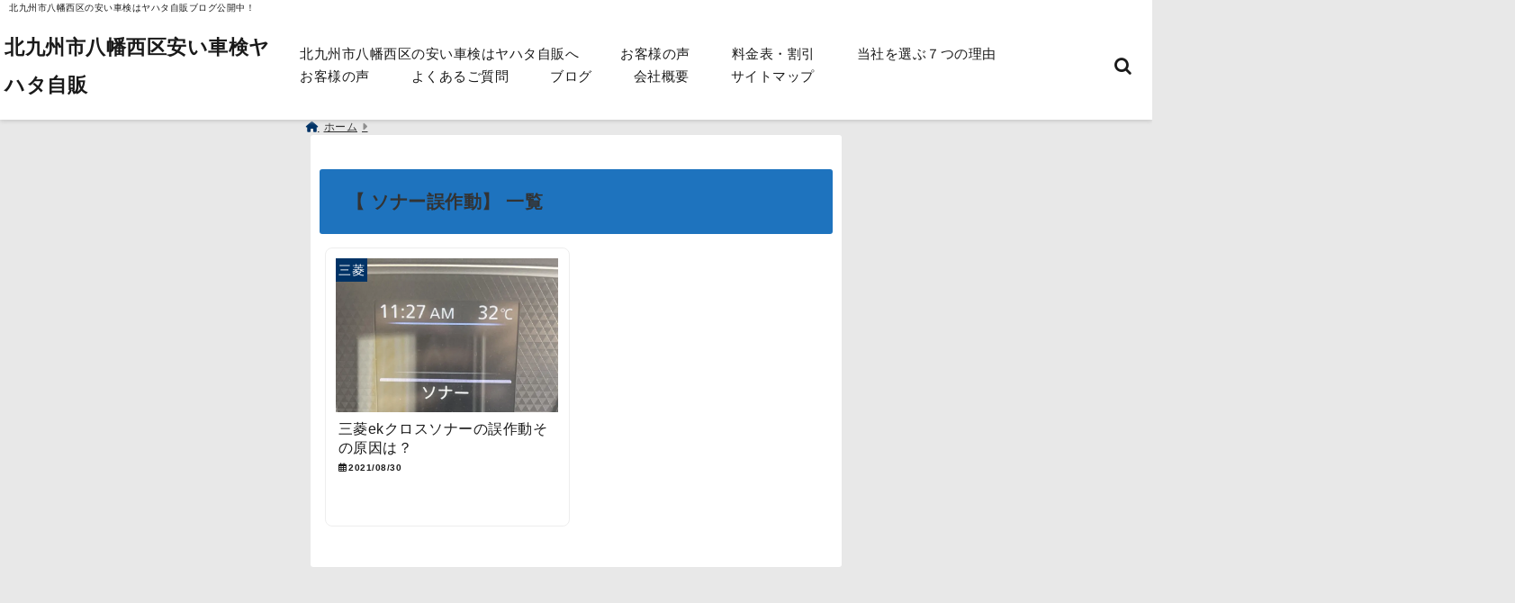

--- FILE ---
content_type: text/html; charset=UTF-8
request_url: https://car-maintenance-labo.com/tag/sonar-malfunction
body_size: 17654
content:
<!DOCTYPE html> <!--[if lt IE 7]><html class="ie6" lang="ja"> <![endif]--> <!--[if IE 7]><html class="i7" lang="ja"> <![endif]--> <!--[if IE 8]><html class="ie" lang="ja"> <![endif]--> <!--[if gt IE 8]><!--><html lang="ja"> <!--<![endif]--><head><meta charset="UTF-8"/><meta name="viewport" content="width=device-width,initial-scale=1.0"><meta name="format-detection" content="telephone=no"/><meta name="robots" content="noindex,follow"><title>ソナー誤作動 | 北九州市八幡西区の安くて安心の車検はヤハタ自販へ</title><meta name="description" content=""/><link rel="canonical" href="https://car-maintenance-labo.com/tag/sonar-malfunction"><meta property="og:type" content="website"><meta property="og:title" content="三菱ekクロスソナーの誤作動その原因は？"/><meta property="og:description" content=""/><meta property="og:url" content="https://car-maintenance-labo.com/14055.html"/><meta name="twitter:card" content="summary_large_image"/><meta property="og:site_name" content="北九州市八幡西区安い車検ヤハタ自販"/><meta property="og:locale" content="ja_JP"/><meta property="fb:admins" content="280000225843319"/><meta property="fb:app_id" content="1760580897575502"/><meta name="robots" content="max-image-preview:large"/><link rel="stylesheet" href="https://car-maintenance-labo.com/wp-content/themes/deer/css/all.min.css" media="print" data-pagespeed-onload="this.media='all'" onload="var elem=this;if (this==window) elem=document.body;elem.setAttribute('data-pagespeed-loaded', 1)"><link rel="preload prefetch" as="font" href="https://car-maintenance-labo.com/wp-content/themes/deer/fonts/fa-brands-400.woff2" crossorigin><link rel="preload prefetch" as="font" href="https://car-maintenance-labo.com/wp-content/themes/deer/fonts/fa-regular-400.woff2" crossorigin><link rel="preload prefetch" as="font" href="https://car-maintenance-labo.com/wp-content/themes/deer/fonts/fa-solid-900.woff2" crossorigin><link rel="preload prefetch" as="font" href="https://car-maintenance-labo.com/wp-content/themes/deer/webfonts/fa-brands-400.woff2" crossorigin><link rel="preload prefetch" as="font" href="https://car-maintenance-labo.com/wp-content/themes/deer/webfonts/fa-regular-400.woff2" crossorigin><link rel="preload prefetch" as="font" href="https://car-maintenance-labo.com/wp-content/themes/deer/webfonts/fa-solid-900.woff2" crossorigin> <style>body{letter-spacing:.5px;font-family:'Helvetica Neue',Helvetica,'Hiragino Sans','ヒラギノ角ゴ ProN W3','Hiragino Kaku Gothic ProN',"メイリオ",'Meiryo',sans-serif;min-width:320px;word-wrap:break-word;#f2f2f2;overflow:hidden}.gf{font-family:'Helvetica Neue',Helvetica,'Hiragino Sans','ヒラギノ角ゴ ProN W3','Hiragino Kaku Gothic ProN',"メイリオ",'Meiryo',sans-serif;font-weight:700}</style><style>*{margin:0;padding:0}.pcnone{display:block;content-visibility:visible}.smanone{display:none;content-visibility:hidden}.mobile{display:block;content-visibility:visible}.pc{display:none;content-visibility:hidden}main,article,aside,header,canvas,details,figcaption,figure,footer,nav,section,summary{display:block}#wpadminbar{position:fixed!important;transition:.5s ease}.disappear{display:none;content-visibility:hidden;transition:.5s ease}#totalcover{position:relative}.header-change{display:flex;justify-content:space-between;position:fixed;top:-150px;transition:.5s;width:100%;z-index:1}.header-change.show{top:0;left:0}header .sitename img,.change-sitename img{max-height:35px;width:auto;margin:5px}.sitename img a,.change-sitename img a{max-width:210px;margin:0 auto}.header-search-btn.none #search-button{position:relative;top:0;right:0}#header-gazou-pc{display:none}a{position:relative;display:inline;text-decoration:underline;transition:.3s}img,video,object{max-width:100%;height:auto;border:none;vertical-align:bottom;-webkit-transition:.8s;-moz-transition:.8s;-o-transition:.8s;-ms-transition:.8s;transition:.8s}.clearfix:after{content:".";display:block;clear:both;height:0;visibility:hidden}.clearfix{display:block}.clear{clear:both}p{font-size:16px;font-weight:300;line-height:1.9em;margin-bottom:20px}header .sitename,.change-sitename{font-size:22px;font-weight:800;line-height:22px;padding:0;height:auto;margin-bottom:0}header .sitename a,.change-sitename a{font-size:22px;width:90%;text-decoration:none;font-weight:700;line-height:40px}header h1{font-size:12px;font-weight:400}header a{text-decoration:none}header .descr{max-width:1400px;height:12px;text-align:left;font-size:10px;padding:0 10px 3px;font-weight:500;margin:0 auto;line-height:12px}ul.breadcrumb{display:flex;align-items:center}ul.breadcrumb li{list-style:none;font-size:12px}ul.breadcrumb li a{display:block;float:left;padding:0;margin:5px 0}ul.breadcrumb li:first-child a:before{content:"\f015";font-family:"Font Awesome\ 5 Free";font-weight:700;margin-right:5px}ul.breadcrumb li a:after{content:"\f0da";font-family:"Font Awesome\ 5 Free";font-weight:700;margin:0 10px 0 5px;margin-right:5px;color:#8e8e8e}.header-action-btn a{display:block;min-width:100px;padding:10px;font-size:.8rem;border-radius:3px;text-decoration:none}.header-action-btn{position:relative;z-index:2;text-align:center;margin:0 10px}#change-logo{text-align:left}ul.breadcrumb li:last-child{display:none}h2{font-weight:700;font-size:20px;padding:1em 1.5em;margin:10px 0;border-radius:3px;line-height:1.6em}.itiran-dl.clearfix{content-visibility:auto;contain-intrinsic-size:auto}#topnews h3{border-width:0}#topnews .itiran-dl.clearfix,#newposts .itiran-dl.clearfix{position:relative;padding:8px 5px;margin:0 0 15px;transition:.3s ease;border-radius:3px;border:.0625rem solid #eee}#topnews .itiran-dl.clearfix a.ripple.click-all,#newposts .itiran-dl.clearfix a.ripple.click-all{content-visibility:auto;contain:strict;position:absolute;top:0;left:0;width:100%;height:100%;z-index:1;transition:.2s ease}#newposts .itiran-dl.clearfix:last-child{display:none}#topnews .itiran-dt,#newposts .itiran-dt{width:128px;height:72px;overflow:hidden;float:left;position:relative;display:flex;justify-content:center;align-items:center}#topnews .itiran-dt a,#newposts .itiran-dt a{width:100%}#topnews .itiran-dt img,#newposts .itiran-dt img{width:100%}.category_info p{position:absolute;top:0;z-index:1;padding:3px;font-size:10px;line-height:14px}#topnews .itiran-dd,#newposts .itiran-dd{width:calc(100% - 133px);padding:0 0 2px 5px;float:left}#topnews .clearfix .itiran-dd h3,#newposts .clearfix .itiran-dd h3{font-size:14px;font-weight:700;padding:0;margin-bottom:2px}#topnews .clearfix .itiran-dd h3 a,#newposts .clearfix .itiran-dd h3 a{font-weight:500;text-decoration:none;line-height:1.3em;font-size:.9em}#topnews .clearfix .itiran-dd .blog_info p,#newposts .clearfix .itiran-dd .blog_info p{float:left;font-size:10px;font-weight:700;line-height:13px;margin:0;padding:0 2px;width:100%;position:relative;left:0}#topnews .clearfix .itiran-dd .blog_info p:before,#newposts .clearfix .itiran-dd .blog_info p:before{position:relative;font-family:'Font Awesome 5 Free';font-weight:400;content:"\f073";left:-2px}h4.widgettitle{text-align:center;padding:10px 0;margin:20px 5px;border-radius:3px}.article-date-design.date-deer-design{display:block;margin:0}.article-date-design.date-deer-design .article-date{width:80px;height:80px;position:absolute;display:flex;justify-content:center;flex-wrap:wrap;align-items:center;align-content:center}.article-date-design.date-deer-design .published-year{text-align:center;font-size:12px}.article-date-design.date-deer-design .published-day{font-size:20px;font-weight:700;padding:0 0 2px}.article-date-design.date-deer-design .published-date span{font-size:10px}.article-date-design.date-deer-design .modified-date{text-align:center;font-size:12px;padding:0;position:absolute;z-index:1;width:80px;height:80px;display:flex;justify-content:center;align-items:center}.modified-md{font-size:20px;margin:0 0 5px}.article-date-design.date-deer-design .modified-date span{font-size:10px}#side aside ul li{list-style:none}#side aside ul{margin:0;padding:5px}#side aside h4{font-size:18px;font-weight:400;padding:10px 5px;margin:15px 0 5px;line-height:33px;border-radius:.15em;clear:both}#side aside ul li a{position:relative;display:inline;width:100%;line-height:2em;margin:0}#side aside #mybox ul{color:#1a1a1a;margin-bottom:20px;padding:0 5px 10px;border-radius:3px;list-style:none}#side p{font-size:.8em;line-height:24px}#main-navigation ul{position:relative;left:50%;float:left}#main-navigation ul li{list-style:none;padding:0;font-size:13px;display:block;position:relative;left:-50%;float:left}#main-navigation ul li a{padding:3px 20px;border-radius:1px;position:relative;margin:0 3px;font-weight:500;font-size:15px}#main-navigation li a{text-align:center;text-decoration:none;padding:5px 10px;display:block;-webkit-transition:all .3s ease;-moz-transition:all .3s ease;-o-transition:all .3s ease;transition:all .3s ease}#main-navigation li ul{display:none;border-top:1px #ccc;border-bottom:1px #ccc;border-radius:2px;padding:0;position:absolute;top:100%;left:0;margin:0 0 0 -1px;z-index:999}#main-navigation ul li.main-parent-menu a:after{position:absolute;right:3px;top:5px;content:"\f107";font-family:'Font Awesome 5 Free';font-size:14px;font-weight:700;line-height:24px;transition:.3s ease}#main-navigation li a span{font-size:12px;font-weight:400;display:block}#main-navigation ul li ul li{left:0}#side aside #search{padding-bottom:0;position:relative;clear:both;margin:10px 0}#search{margin:75px 10px}button.searchsubmit{width:45px;height:45px;padding:0;font-family:"Font Awesome 5 Free";font-size:28px;border:none;background:transparent;position:absolute;z-index:1;top:12px;right:5px;color:#5a5a5a}#side aside button.searchsubmit{top:14px}#side aside .side-profile a{font-weight:700}.side-profile .side-profcoverimg img{width:100%}.side-profcoverimg{height:120px;overflow:hidden;position:relative;display:flex;align-items:center}.no-cover-side-profimg{display:flex;margin:-10px -10px 0;padding:10px;justify-content:center;align-items:center}.no-cover-side-profimg img{border-radius:50%;width:100px;margin:0;border:5px solid #fff}#header-upper-area,#change-header-upper-area{max-width:100%;padding:0 0 5px;margin:0 auto;box-shadow:0 .125rem .25rem #ccc;position:relative;width:100%}#header-upper-area{z-index:2}#header-upper-area.goup{position:relative;top:-300px;transition:.3s ease}.transmission #header-upper-area{position:absolute;background:rgba(0,0,0,0);box-shadow:0 0 0}.transmission .header-info{display:none}#header-sp-wrap .pcnone .transmission .header-info{bottom:0;top:unset}.transmission.isnot-front-page.smanone .header-info{display:block}.pcnone .transmission .header-info{display:none}.transparent-up-info{display:none;text-align:center}.transparent-up-info.transmission{display:block}.transparent-up-info a{display:block;padding:5px;text-decoration:none}.left-menu-box{position:relative;float:left;width:45px;height:45px;margin:0 5px}#logo-area,#change-logo-area{width:100%;max-width:1400px;padding:0;margin:5px auto;text-align:left;position:relative;display:flex;align-items:center;justify-content:space-between}#logo,#change-logo{width:calc(100% - 110px);margin:0 auto;float:left}#logo{text-align:center}#change-logo{text-align:left}#logo.logoleft,#change-logo.logoleft{float:left}p.sitename,p .change-sitename{padding:3px 0;margin:0;height:100%;min-height:40px}.header-search-btn{width:45px;height:45px;margin:0 5px;float:right}#header-gazou-area{max-width:2500px;padding:0;margin:0 auto;position:relative;overflow:hidden}#navi-area{text-align:center;max-width:1200px;padding:0;margin:0 0 0 auto;position:relative;z-index:2}#top-upper{max-width:1200px;padding:0 auto;margin:0 auto 15px}#top-under{max-width:820px;margin:0 auto;float:none;clear:both}header{text-align:center;padding-top:3px}#gazou{height:auto;max-width:100%!important}html{overflow:auto}body{overflow:hidden}#spnaviwrap{position:relative}.spnavi{overflow:hidden;width:100%}nav#sp-navi::-webkit-scrollbar{display:none}nav#sp-navi{overflow-x:auto;-webkit-overflow-scrolling:touch;width:100%}nav#sp-navi ul{display:flex;max-width:100%;margin:0;padding:0;justify-content:flex-start;align-items:center}#spnaviwrap .spnavi ul li{list-style:none;text-align:center}#spnaviwrap .spnavi ul li a{margin:2px auto;padding:5px;font-size:10px;min-width:100px;display:inline-block}nav#sp-navi ul li a i,nav#sp-navi ul li a svg{display:block;font-size:24px;margin:2px auto}#sp-navi ul li a img{display:block;margin:0 auto;width:28px}#side input.s{position:relative;width:95.5%;height:50px;padding:10px 2%;border:none;background:#eee;border-radius:3px}#side aside a{font-weight:400;color:#333;text-decoration:none}#header-sp-wrap{overflow:hidden;height:100%;position:relative}#header-sp{position:relative;margin:-5px -0}#header-sp-innner-center{position:absolute;top:50%;left:50%;-webkit-transform:translate(-50%,-50%);-moz-transform:translate(-50%,-50%);-ms-transform:translate(-50%,-50%);-o-transform:translate(-50%,-50%);transform:translate(-50%,-50%);width:90%;height:auto;z-index:1}.header-info{font-size:.85em;text-align:center;padding:0;position:absolute;bottom:-35px;left:50%;transform:translateX(-50%);width:80%;max-width:1200px}#header-sp-wrap .header-info{font-size:.85em;text-align:center;padding:0;position:absolute;top:0;left:50%;transform:translateX(-50%);width:90%;z-index:1}.header-info a{display:block;padding:7px 10px;border-radius:30px;margin:10px auto;text-decoration:none;box-shadow:0 1px 13px #ccc}.header-info.not-front.pcnone{bottom:0;width:90%}.page-template-sp-landingpage #wrapper{margin:0 auto}body.page-template-sp-landingpage #contentInner{margin:0 auto;padding:0 5px}body.page-template-sp-landingpage main{padding:0 20px}#wrapper{max-width:600px;padding:0;margin:0 auto}#content{min-height:100vh;margin:0 5px;width:auto}#contentInner{padding:10px 5px;border-radius:3px}main{margin:0 0 10px;padding:0 5px 40px}.pagination{clear:both;position:relative;font-size:18px;line-height:18px;margin:20px;display:flex;padding:0;justify-content:center;align-items:center}.pagination span,.pagination a{display:block;float:left;border-radius:3px;margin:0;padding:5px;text-decoration:none;width:30px;height:30px;line-height:30px;text-align:center}.pagination .current{padding:5px;color:#fff}.modified-date,.modified-date.date-normal{display:none}.article-date,.article-date.date-normal{display:none}.article-date-design,.article-date-design.date-normal{margin:0 0 0 10px}.article-date-design,.article-date-design.date-normal,.page-article-date-design{font-size:12px;display:flex;flex-wrap:wrap;align-items:center;flex-direction:row;justify-content:flex-start}.modified-date-normal,.modified-date-normal.date-normal,.article-date-normal,.article-date-normal.date-normal,.page-article-date-design .modified-date-normal,.page-article-date-design .article-date-normal{margin:5px 10px 10px 0}.page-article-date-design{margin:0}.writer-name{margin:0 0 5px}.writer-name i{margin:0 0 0 10px}.modified-date-normal.date-deer-design{display:none}.published-date-normal.date-deer-design{display:none}.writer-normal.date-deer-design{display:none}.page-both-date-design{font-size:12px;display:flex;flex-wrap:wrap;align-items:center;flex-direction:row;justify-content:flex-start;margin:0 0 -15px}.page-both-date-design .modified-date-normal,.page-both-date-design .article-date-normal{margin:0 10px 0 0}.lpwide2{margin:0 -100px;padding:20px 100px;clear:both}.lpwide2-inner{max-width:420px;width:100%;padding:0}.textwidget{margin:0;padding:5px}.ripple{position:relative;overflow:hidden}h2.toppage{background:none;text-align:left;margin:0;display:block;padding:20px 10px;letter-spacing:1px;font-size:1.5rem;font-weight:400}#start-menu,#change-start-menu{display:none}.left-menu{width:40px;height:40px;line-height:40px;border-radius:3px;text-align:center;font-size:23px;position:absolute;z-index:1;padding:3px;top:-5px;left:-1px;animation:fadeIn .5s ease 0 1 normal}.menu-title{position:absolute;font-size:10px;top:25px;left:7px;animation:fadeIn .3s ease 0 1 normal}.left-menu-close{display:none}#start-search{display:none}#search-button{padding:0;top:0;right:5px;width:45px;height:45px;line-height:45px;border-radius:50%;text-align:center;font-size:20px;color:#fff;-webkit-transition:all .3s ease;-moz-transition:all .3s ease;-o-transition:all .3s ease;overflow:hidden;z-index:997}#search-button-close{display:none}#search-wrap{display:none}.simple-sns-share-btn{display:none}.simple-sns-share-btn.clean-type{display:none}.only-one-share-btn.simple-type{display:none}.simple-sns-share-btn.simple-type .sns{display:flex;justify-content:space-evenly}.simple-sns-share-btn.simple-type .sns a{width:30px;height:30px;font-size:24px;line-height:30px}.simple-sns-share-btn.simple-type{display:block;border-bottom:solid .0625rem #e0e0e0;margin:0 10px 20px}#start-article-share{display:none}#article-share-btn{padding:0;bottom:-10px;right:10px;width:45px;height:45px;line-height:45px;border-radius:50%;text-align:center;font-size:20px;-webkit-transition:all .3s ease;-moz-transition:all .3s ease;-o-transition:all .3s ease;overflow:hidden;z-index:0;position:absolute;background:#fff;box-shadow:0 1px 5px #ccc;transition:..2s ease-in-out}#article-share-btn:hover{box-shadow:0 5px 15px #888;transition:.2s ease-in-out}#article-share-btn-close{display:none}#article-share-wrap{display:none}#start-article-share:checked ~ #article-share-wrap{display:block}#article-share-wrap{margin:0;position:fixed;z-index:10000;top:50%;left:50%;transform:translate(-50%,-50%);width:90%;max-width:500px;height:auto;background:#fff;border-radius:3px}#start-article-share:checked ~ label #article-share-close{position:fixed;display:block;right:0;top:0;width:100vw;height:100vh;background:rgb(0 0 0 / 60%);color:#fff;font-weight:700;z-index:10000;line-height:55px;font-size:50px;text-align:center;animation:fadeIn .3s ease 0 1 normal}#article-share-wrap .sns{margin:10px;display:flex;justify-content:space-evenly}#article-share-wrap .share-btns .sns a{position:relative;display:block;font-size:30px;width:50px;height:50px;line-height:50px;text-align:center;margin:0}li.cat-item{list-style:none}#top-under{max-width:800px}#start-menu:checked ~ label .menu-title,#change-start-menu:checked ~ label .menu-title{display:none}.left-menu-wrap ul li a:hover{background:#efefef}.left-menu-wrap ul li a{color:#2d2d2d;font-size:.9em;font-weight:400;width:90%;padding:10px 0;margin:5px 0;display:inline-block;text-decoration:none}.left-menu-wrap ul{list-style:none}.left-menu-wrap{position:fixed;z-index:999;top:0;left:-400px;overflow:hidden;overflow-y:auto;width:285px;height:100vh;color:#1a1a1a;text-align:left;background:#fff;margin:0 auto;padding:0;box-shadow:0 1px 14px #000}.left-menu-yohaku{padding:50px}.left-menu-header{display:block;position:relative;top:0;height:auto;width:100%;left:0}.left-menu-header p.sitename{display:block;position:relative;top:0;padding:10px;margin:0}.left-menu-header p.sitename a{width:90%;position:relative;top:80px;padding:5px;font-size:20px}.left-menu-header p.sitename img{position:relative;max-width:100%;width:auto;height:35px;margin:0;padding:0}.left-menu-style{padding:10px}.left-menu-wrap h4{color:#fff;padding:5px 10px;margin:10px 0;border-radius:3px}#wp-a11y-speak-polite{display:none}.footer-fix-menu{position:fixed;left:0;bottom:0;height:65px;z-index:9999;border-top:1px solid #ccc}.footer-fix-menu a{margin:5px 0 0;text-decoration:none}.footer-table-ul.pcnone{display:table;padding:0;table-layout:fixed;text-align:center;width:100%}.footer-table-ul.pcnone li{display:table-cell;vertical-align:top;height:65px;padding:7px}.footer-icon{font-size:1.5em}.footer-memu-text{font-size:10px;margin:2px 0 0}.social-share-button{max-width:320px;margin:0 auto;padding:10px;text-align:center}.social-share-button ul{padding:0;margin:10px 0}#side aside #mybox .social-share-button ul{padding:0;margin:0}#side aside .social-share-button ul li a{display:block;padding:0;margin:0 auto;width:40px;height:40px;line-height:40px;font-size:1.4em;border-radius:50%;color:#333}#side aside .social-share-button ul li{line-height:1.5em;padding:5px}.social-share-button ul{display:table;table-layout:fixed;text-align:center;width:100%}.social-share-button ul li{display:table-cell;vertical-align:center}.social-share-button ul li a:before{display:none}.side-name{font-size:1.2em;font-weight:700;text-align:center;margin:3px 0}.side-job{text-align:center;font-size:.85em;font-weight:700;margin:10px auto;line-height:20px}.side-profimg{text-align:center;margin:-50px 0 0;position:relative;width:100px;left:calc(50% - 5px);transform:translateX(-50%)}.side-profimg img{border-radius:50%;margin:0;border:solid 5px #fff}.side-profile p{margin:10px 0;padding:0 5px}.side-profile .social-share-button{padding:0}.side-profile{margin:20px0;border-radius:3px;padding:10px;border:.0625rem solid #eee;overflow:hidden}.social-prof-link a{padding:10px}video#wp-custom-header-video{margin:0 0 -5px}.yokonarabi-wrap{display:flex;overflow:auto;justify-content:space-between;align-items:flex-start;text-align:center;max-width:1200px;margin:0 auto}.yokonarabi-inner{margin:10px;min-width:80px;max-width:80px;text-align:center;font-size:.85rem}.yokonarabi-inner a{text-decoration:none;margin:10px;display:inherit}.yokonarabi-wrap::-webkit-scrollbar{height:2px}.yokonarabi-wrap::-webkit-scrollbar-track{background:#ddd}.yokonarabi-wrap::-webkit-scrollbar-thumb{background:#6f6f6f}li.wp-block-latest-comments__comment footer{margin:0}#newposts{margin:0 10px}#newposts h2.widgettitle{margin:10px 0}@media only screen and (min-width:440px){header .sitename img,.change-sitename img{max-width:300px}.yokonarabi-inner{font-size:1rem}ul.breadcrumb li a{margin:0}header .sitename a{width:100%;font-size:26px;line-height:32px}#topnews .itiran-dl.clearfix,#newposts .itiran-dl.clearfix{overflow:hidden;padding:2%;margin-bottom:0;width:43.4%;float:left;margin:5px 1% 35px;height:285px;border:solid .0625rem #eee;border-radius:.5rem}#topnews .itiran-dt,#newposts .itiran-dt{width:100%;height:65%;align-items:flex-start}#topnews .itiran-dd,#newposts .itiran-dd{width:98%;padding:1%}#topnews .clearfix .itiran-dd h3,#newposts .clearfix .itiran-dd h3{font-size:18px;line-height:18px;font-weight:400;padding:0;margin:5px 0}#newposts .clearfix .itiran-dd h3{overflow:hidden;height:45px}.category_info p{position:absolute;top:0;z-index:1;padding:3px;font-size:14px;line-height:20px}}@media only screen and (min-width:780px){.smanone{display:block;content-visibility:visible}.pcnone{display:none;content-visibility:hidden}.pc{display:block;content-visibility:visible}.mobile{display:none;content-visibility:hidden}h1.descr.logo-center{text-align:center}#logo-area.logo-center{display:block}#logo.logo-center{margin:0 auto;text-align:center;max-width:500px;width:100%}#logo.logo-center .sitename img{max-width:500px;max-height:60px}.center-position,.center-position.logo-center{display:flex;align-items:center}#navi-area.logo-center{margin:10px auto}.yokonarabi-inner{min-width:120px;max-width:120px}#logo,#change-logo{text-align:left;margin:5px;max-width:300px;float:left}.left-menu-box{display:none}.page-article-date-design .modified-date-normal,.page-article-date-design .article-date-normal{margin:0 10px 10px 0}#newposts .itiran-dl.clearfix{width:27%;margin:10px 1%;padding:2%;transition:.2s ease}#newposts .itiran-dl.clearfix:hover{transition:.2s ease;box-shadow:0 5px 10px #ccc}.footer-table-ul.pcnone{display:none}#header-gazou-pc{display:block}header .sitename a,.change-sitename a{width:100%;font-size:22px;line-height:40px}#logo,#change-logo{float:none}header .sitename{font-size:26px;line-height:40px;height:auto}.header-gazou-inner{position:absolute;top:50%;left:50%;-webkit-transform:translate(-50%,-50%);-moz-transform:translate(-50%,-50%);-ms-transform:translate(-50%,-50%);-o-transform:translate(-50%,-50%);transform:translate(-50%,-50%);z-index:0;width:80%;height:auto}#topnews .itiran-dt,#newposts .itiran-dt{height:60%;position:relative:}body.page-template.page-template-page-one-column.page .post,body.page-template-page-one-column-sns.page .post{max-width:1200px}}</style><link rel="alternate" type="application/rss+xml" title="北九州市八幡西区安い車検ヤハタ自販 RSS Feed" href="https://car-maintenance-labo.com/feed"/><link rel="pingback" href="https://car-maintenance-labo.com/xmlrpc.php"/><link rel="pingback" href="https://car-maintenance-labo.com/xmlrpc.php"/><link rel="preconnect" href="cdnjs.cloudflare.com"><link rel="preconnect" href="ajax.googleapis.com"><link rel="preconnect" href="unpkg.com"><link rel="preconnect dns-prefetch" href="www.googletagmanager.com"><link rel="preconnect dns-prefetch" href="www.google-analytics.com"><link rel="preconnect dns-prefetch" href="www.gstatic.com"><link rel="preconnect dns-prefetch" href="script.hotjar.com"><link rel="preconnect dns-prefetch" href="connect.facebook.net"><link rel="preconnect dns-prefetch" href="hcaptcha.com"><meta name='robots' content='max-image-preview:large'/><link rel='dns-prefetch' href='//www.googletagmanager.com'/><link rel='dns-prefetch' href='//pagead2.googlesyndication.com'/><style id='wp-img-auto-sizes-contain-inline-css' type='text/css'>img:is([sizes=auto i],[sizes^="auto," i]){contain-intrinsic-size:3000px 1500px}</style><style id='wp-block-library-inline-css' type='text/css'>:root{--wp-block-synced-color:#7a00df;--wp-block-synced-color--rgb:122 , 0 , 223;--wp-bound-block-color:var(--wp-block-synced-color);--wp-editor-canvas-background:#ddd;--wp-admin-theme-color:#007cba;--wp-admin-theme-color--rgb:0 , 124 , 186;--wp-admin-theme-color-darker-10:#006ba1;--wp-admin-theme-color-darker-10--rgb:0 , 107 , 160.5;--wp-admin-theme-color-darker-20:#005a87;--wp-admin-theme-color-darker-20--rgb:0 , 90 , 135;--wp-admin-border-width-focus:2px}@media (min-resolution:192dpi){:root{--wp-admin-border-width-focus:1.5px}}.wp-element-button{cursor:pointer}:root .has-very-light-gray-background-color{background-color:#eee}:root .has-very-dark-gray-background-color{background-color:#313131}:root .has-very-light-gray-color{color:#eee}:root .has-very-dark-gray-color{color:#313131}:root .has-vivid-green-cyan-to-vivid-cyan-blue-gradient-background{background:linear-gradient(135deg,#00d084,#0693e3)}:root .has-purple-crush-gradient-background{background:linear-gradient(135deg,#34e2e4,#4721fb 50%,#ab1dfe)}:root .has-hazy-dawn-gradient-background{background:linear-gradient(135deg,#faaca8,#dad0ec)}:root .has-subdued-olive-gradient-background{background:linear-gradient(135deg,#fafae1,#67a671)}:root .has-atomic-cream-gradient-background{background:linear-gradient(135deg,#fdd79a,#004a59)}:root .has-nightshade-gradient-background{background:linear-gradient(135deg,#330968,#31cdcf)}:root .has-midnight-gradient-background{background:linear-gradient(135deg,#020381,#2874fc)}:root{--wp--preset--font-size--normal:16px;--wp--preset--font-size--huge:42px}.has-regular-font-size{font-size:1em}.has-larger-font-size{font-size:2.625em}.has-normal-font-size{font-size:var(--wp--preset--font-size--normal)}.has-huge-font-size{font-size:var(--wp--preset--font-size--huge)}.has-text-align-center{text-align:center}.has-text-align-left{text-align:left}.has-text-align-right{text-align:right}.has-fit-text{white-space:nowrap!important}#end-resizable-editor-section{display:none}.aligncenter{clear:both}.items-justified-left{justify-content:flex-start}.items-justified-center{justify-content:center}.items-justified-right{justify-content:flex-end}.items-justified-space-between{justify-content:space-between}.screen-reader-text{border:0;clip-path:inset(50%);height:1px;margin:-1px;overflow:hidden;padding:0;position:absolute;width:1px;word-wrap:normal!important}.screen-reader-text:focus{background-color:#ddd;clip-path:none;color:#444;display:block;font-size:1em;height:auto;left:5px;line-height:normal;padding:15px 23px 14px;text-decoration:none;top:5px;width:auto;z-index:100000}html :where(.has-border-color){border-style:solid}html :where([style*=border-top-color]){border-top-style:solid}html :where([style*=border-right-color]){border-right-style:solid}html :where([style*=border-bottom-color]){border-bottom-style:solid}html :where([style*=border-left-color]){border-left-style:solid}html :where([style*=border-width]){border-style:solid}html :where([style*=border-top-width]){border-top-style:solid}html :where([style*=border-right-width]){border-right-style:solid}html :where([style*=border-bottom-width]){border-bottom-style:solid}html :where([style*=border-left-width]){border-left-style:solid}html :where(img[class*=wp-image-]){height:auto;max-width:100%}:where(figure){margin:0 0 1em}html :where(.is-position-sticky){--wp-admin--admin-bar--position-offset:var(--wp-admin--admin-bar--height,0)}@media screen and (max-width:600px){html :where(.is-position-sticky){--wp-admin--admin-bar--position-offset:0}}</style><style id='global-styles-inline-css' type='text/css'>:root{--wp--preset--aspect-ratio--square:1;--wp--preset--aspect-ratio--4-3: 4/3;--wp--preset--aspect-ratio--3-4: 3/4;--wp--preset--aspect-ratio--3-2: 3/2;--wp--preset--aspect-ratio--2-3: 2/3;--wp--preset--aspect-ratio--16-9: 16/9;--wp--preset--aspect-ratio--9-16: 9/16;--wp--preset--color--black:#000;--wp--preset--color--cyan-bluish-gray:#abb8c3;--wp--preset--color--white:#fff;--wp--preset--color--pale-pink:#f78da7;--wp--preset--color--vivid-red:#cf2e2e;--wp--preset--color--luminous-vivid-orange:#ff6900;--wp--preset--color--luminous-vivid-amber:#fcb900;--wp--preset--color--light-green-cyan:#7bdcb5;--wp--preset--color--vivid-green-cyan:#00d084;--wp--preset--color--pale-cyan-blue:#8ed1fc;--wp--preset--color--vivid-cyan-blue:#0693e3;--wp--preset--color--vivid-purple:#9b51e0;--wp--preset--gradient--vivid-cyan-blue-to-vivid-purple:linear-gradient(135deg,#0693e3 0%,#9b51e0 100%);--wp--preset--gradient--light-green-cyan-to-vivid-green-cyan:linear-gradient(135deg,#7adcb4 0%,#00d082 100%);--wp--preset--gradient--luminous-vivid-amber-to-luminous-vivid-orange:linear-gradient(135deg,#fcb900 0%,#ff6900 100%);--wp--preset--gradient--luminous-vivid-orange-to-vivid-red:linear-gradient(135deg,#ff6900 0%,#cf2e2e 100%);--wp--preset--gradient--very-light-gray-to-cyan-bluish-gray:linear-gradient(135deg,#eee 0%,#a9b8c3 100%);--wp--preset--gradient--cool-to-warm-spectrum:linear-gradient(135deg,#4aeadc 0%,#9778d1 20%,#cf2aba 40%,#ee2c82 60%,#fb6962 80%,#fef84c 100%);--wp--preset--gradient--blush-light-purple:linear-gradient(135deg,#ffceec 0%,#9896f0 100%);--wp--preset--gradient--blush-bordeaux:linear-gradient(135deg,#fecda5 0%,#fe2d2d 50%,#6b003e 100%);--wp--preset--gradient--luminous-dusk:linear-gradient(135deg,#ffcb70 0%,#c751c0 50%,#4158d0 100%);--wp--preset--gradient--pale-ocean:linear-gradient(135deg,#fff5cb 0%,#b6e3d4 50%,#33a7b5 100%);--wp--preset--gradient--electric-grass:linear-gradient(135deg,#caf880 0%,#71ce7e 100%);--wp--preset--gradient--midnight:linear-gradient(135deg,#020381 0%,#2874fc 100%);--wp--preset--font-size--small:13px;--wp--preset--font-size--medium:20px;--wp--preset--font-size--large:36px;--wp--preset--font-size--x-large:42px;--wp--preset--spacing--20:.44rem;--wp--preset--spacing--30:.67rem;--wp--preset--spacing--40:1rem;--wp--preset--spacing--50:1.5rem;--wp--preset--spacing--60:2.25rem;--wp--preset--spacing--70:3.38rem;--wp--preset--spacing--80:5.06rem;--wp--preset--shadow--natural:6px 6px 9px rgba(0,0,0,.2);--wp--preset--shadow--deep:12px 12px 50px rgba(0,0,0,.4);--wp--preset--shadow--sharp:6px 6px 0 rgba(0,0,0,.2);--wp--preset--shadow--outlined:6px 6px 0 -3px #fff , 6px 6px #000;--wp--preset--shadow--crisp:6px 6px 0 #000}:where(.is-layout-flex){gap:.5em}:where(.is-layout-grid){gap:.5em}body .is-layout-flex{display:flex}.is-layout-flex{flex-wrap:wrap;align-items:center}.is-layout-flex > :is(*, div){margin:0}body .is-layout-grid{display:grid}.is-layout-grid > :is(*, div){margin:0}:where(.wp-block-columns.is-layout-flex){gap:2em}:where(.wp-block-columns.is-layout-grid){gap:2em}:where(.wp-block-post-template.is-layout-flex){gap:1.25em}:where(.wp-block-post-template.is-layout-grid){gap:1.25em}.has-black-color{color:var(--wp--preset--color--black)!important}.has-cyan-bluish-gray-color{color:var(--wp--preset--color--cyan-bluish-gray)!important}.has-white-color{color:var(--wp--preset--color--white)!important}.has-pale-pink-color{color:var(--wp--preset--color--pale-pink)!important}.has-vivid-red-color{color:var(--wp--preset--color--vivid-red)!important}.has-luminous-vivid-orange-color{color:var(--wp--preset--color--luminous-vivid-orange)!important}.has-luminous-vivid-amber-color{color:var(--wp--preset--color--luminous-vivid-amber)!important}.has-light-green-cyan-color{color:var(--wp--preset--color--light-green-cyan)!important}.has-vivid-green-cyan-color{color:var(--wp--preset--color--vivid-green-cyan)!important}.has-pale-cyan-blue-color{color:var(--wp--preset--color--pale-cyan-blue)!important}.has-vivid-cyan-blue-color{color:var(--wp--preset--color--vivid-cyan-blue)!important}.has-vivid-purple-color{color:var(--wp--preset--color--vivid-purple)!important}.has-black-background-color{background-color:var(--wp--preset--color--black)!important}.has-cyan-bluish-gray-background-color{background-color:var(--wp--preset--color--cyan-bluish-gray)!important}.has-white-background-color{background-color:var(--wp--preset--color--white)!important}.has-pale-pink-background-color{background-color:var(--wp--preset--color--pale-pink)!important}.has-vivid-red-background-color{background-color:var(--wp--preset--color--vivid-red)!important}.has-luminous-vivid-orange-background-color{background-color:var(--wp--preset--color--luminous-vivid-orange)!important}.has-luminous-vivid-amber-background-color{background-color:var(--wp--preset--color--luminous-vivid-amber)!important}.has-light-green-cyan-background-color{background-color:var(--wp--preset--color--light-green-cyan)!important}.has-vivid-green-cyan-background-color{background-color:var(--wp--preset--color--vivid-green-cyan)!important}.has-pale-cyan-blue-background-color{background-color:var(--wp--preset--color--pale-cyan-blue)!important}.has-vivid-cyan-blue-background-color{background-color:var(--wp--preset--color--vivid-cyan-blue)!important}.has-vivid-purple-background-color{background-color:var(--wp--preset--color--vivid-purple)!important}.has-black-border-color{border-color:var(--wp--preset--color--black)!important}.has-cyan-bluish-gray-border-color{border-color:var(--wp--preset--color--cyan-bluish-gray)!important}.has-white-border-color{border-color:var(--wp--preset--color--white)!important}.has-pale-pink-border-color{border-color:var(--wp--preset--color--pale-pink)!important}.has-vivid-red-border-color{border-color:var(--wp--preset--color--vivid-red)!important}.has-luminous-vivid-orange-border-color{border-color:var(--wp--preset--color--luminous-vivid-orange)!important}.has-luminous-vivid-amber-border-color{border-color:var(--wp--preset--color--luminous-vivid-amber)!important}.has-light-green-cyan-border-color{border-color:var(--wp--preset--color--light-green-cyan)!important}.has-vivid-green-cyan-border-color{border-color:var(--wp--preset--color--vivid-green-cyan)!important}.has-pale-cyan-blue-border-color{border-color:var(--wp--preset--color--pale-cyan-blue)!important}.has-vivid-cyan-blue-border-color{border-color:var(--wp--preset--color--vivid-cyan-blue)!important}.has-vivid-purple-border-color{border-color:var(--wp--preset--color--vivid-purple)!important}.has-vivid-cyan-blue-to-vivid-purple-gradient-background{background:var(--wp--preset--gradient--vivid-cyan-blue-to-vivid-purple)!important}.has-light-green-cyan-to-vivid-green-cyan-gradient-background{background:var(--wp--preset--gradient--light-green-cyan-to-vivid-green-cyan)!important}.has-luminous-vivid-amber-to-luminous-vivid-orange-gradient-background{background:var(--wp--preset--gradient--luminous-vivid-amber-to-luminous-vivid-orange)!important}.has-luminous-vivid-orange-to-vivid-red-gradient-background{background:var(--wp--preset--gradient--luminous-vivid-orange-to-vivid-red)!important}.has-very-light-gray-to-cyan-bluish-gray-gradient-background{background:var(--wp--preset--gradient--very-light-gray-to-cyan-bluish-gray)!important}.has-cool-to-warm-spectrum-gradient-background{background:var(--wp--preset--gradient--cool-to-warm-spectrum)!important}.has-blush-light-purple-gradient-background{background:var(--wp--preset--gradient--blush-light-purple)!important}.has-blush-bordeaux-gradient-background{background:var(--wp--preset--gradient--blush-bordeaux)!important}.has-luminous-dusk-gradient-background{background:var(--wp--preset--gradient--luminous-dusk)!important}.has-pale-ocean-gradient-background{background:var(--wp--preset--gradient--pale-ocean)!important}.has-electric-grass-gradient-background{background:var(--wp--preset--gradient--electric-grass)!important}.has-midnight-gradient-background{background:var(--wp--preset--gradient--midnight)!important}.has-small-font-size{font-size:var(--wp--preset--font-size--small)!important}.has-medium-font-size{font-size:var(--wp--preset--font-size--medium)!important}.has-large-font-size{font-size:var(--wp--preset--font-size--large)!important}.has-x-large-font-size{font-size:var(--wp--preset--font-size--x-large)!important}</style><style id='classic-theme-styles-inline-css' type='text/css'>.wp-block-button__link{color:#fff;background-color:#32373c;border-radius:9999px;box-shadow:none;text-decoration:none;padding:calc(.667em + 2px) calc(1.333em + 2px);font-size:1.125em}.wp-block-file__button{background:#32373c;color:#fff;text-decoration:none}</style><style id='wc-shortcodes-style-css' media='all'><br />
<b>Warning</b>:  file_get_contents(/home/mirai0801/car-maintenance-labo.com/public_html/wp-content/cache/autoptimize/autoptimize_single_e44d82ea2fcf613bc810f97e674331e8.php.none): failed to open stream: No such file or directory in <b>/home/mirai0801/car-maintenance-labo.com/public_html/wp-content/cache/autoptimize/autoptimize_single_e44d82ea2fcf613bc810f97e674331e8.php</b> on line <b>41</b><br />
<br />
<b>Warning</b>:  filemtime(): stat failed for /home/mirai0801/car-maintenance-labo.com/public_html/wp-content/cache/autoptimize/autoptimize_single_e44d82ea2fcf613bc810f97e674331e8.php.none in <b>/home/mirai0801/car-maintenance-labo.com/public_html/wp-content/cache/autoptimize/autoptimize_single_e44d82ea2fcf613bc810f97e674331e8.php</b> on line <b>48</b><br />
</style><style id='main-css' media='all'><br />
<b>Warning</b>:  file_get_contents(/home/mirai0801/car-maintenance-labo.com/public_html/wp-content/cache/autoptimize/autoptimize_single_22ad0a0b72637e3fd806b1579942dea5.php.none): failed to open stream: No such file or directory in <b>/home/mirai0801/car-maintenance-labo.com/public_html/wp-content/cache/autoptimize/autoptimize_single_22ad0a0b72637e3fd806b1579942dea5.php</b> on line <b>41</b><br />
<br />
<b>Warning</b>:  filemtime(): stat failed for /home/mirai0801/car-maintenance-labo.com/public_html/wp-content/cache/autoptimize/autoptimize_single_22ad0a0b72637e3fd806b1579942dea5.php.none in <b>/home/mirai0801/car-maintenance-labo.com/public_html/wp-content/cache/autoptimize/autoptimize_single_22ad0a0b72637e3fd806b1579942dea5.php</b> on line <b>48</b><br />
</style><link rel='stylesheet' id='wordpresscanvas-font-awesome-css' href='https://car-maintenance-labo.com/wp-content/plugins/wc-shortcodes/public/assets/css/font-awesome.min.css?ver=4.7.0' type='text/css' media='all'/><link rel="https://api.w.org/" href="https://car-maintenance-labo.com/wp-json/"/><link rel="alternate" title="JSON" type="application/json" href="https://car-maintenance-labo.com/wp-json/wp/v2/tags/6266"/><meta name="generator" content="Site Kit by Google 1.168.0"/><style type="text/css">/*カスタマイザーサイトカラー*/
/*1-AB*/
#header-upper-area, #change-header-upper-area {
	background: -webkit-linear-gradient(left, #fff, #fff); 
	background: linear-gradient(to right, #fff, #fff); 
}

/* 2*/
.left-menu { color: #1a1a1a;}
header .sitename a,.change-sitename a { color: #1a1a1a;}
header h1 { color: #1a1a1a;}
header .descr { color: #1a1a1a;}
.menu-title { color: #1a1a1a;}
header .sitename,.change-sitename { color: #1a1a1a;}
#main-navigation ul li a { color: #1a1a1a;}
#main-navigation ul li.main-parent-menu a:after{ color: #1a1a1a;}
#search-button{ color: #1a1a1a;}
#spnaviwrap .spnavi ul li a { color: #1a1a1a;}
#navi-large-area a { color: #1a1a1a;}

/*透過時*/
.transmission a.gf {color:;}
#main-navigation .transmission ul li a,#main-navigation .transmission ul li.main-parent-menu a:after {color:;}
.transmission #search-button {color:;}
.transmission .left-menu,.transmission .menu-title {color:;}
.transmission #spnaviwrap .spnavi ul li a {color:;}
h1.descr.transmission {color:;}

/*3*/
.left-menu-header { background:#1e73be;}
#left-menu-wrap h4 { background:#1e73be;}



/* 5*/

/* 6*/
#main-navigation li a:hover {color: #efff89;}
#main-navigation ul li.main-parent-menu a:hover:after {color: #efff89;}

/* 7*/
#main-navigation li a:hover{ background:#08a8f3;}
/* 8*/
#main-navigation li ul li a{ color: #ffffff;}
#main-navigation ul li.main-parent-menu ul li a:after{ color: #ffffff;}
/*9*/
#main-navigation li ul li a{background:#1e73be;}



/* 8*/
body { color:#333333;}
.post ul li, .post ol li { color:#333333;}
.prev-title p, .next-title p{color: #333333;}
.prev-label, .next-label{color: #333333;}
h2.toppage { color:#333333;}
h2.archiev { color:#333333;}
#side aside ul li a { color:#333333;}
#side aside ul li { color:#333333;}
.share-message { color:#333333;}
#kijisita-wrap h3{ color:#333333;}
#comments h3{ color:#333333;}
#comments p{ color:#333333;}
.bottom-prof-name a{ color:#333333;}
#breadcrumb a{ color:#333333;}
.entry-title{ color:#333333;}
.yokonarabi-inner a{ color:#333333;}
/* 9*/
a { color:#1a73e8;
}
/*ページャー*/
.pagination span, .pagination a {color: #1a73e8;}
.pagination .current {
	background-color: #1a73e8;
}
#comments input[type="submit"]{
	background-color: #1a73e8;
}
.kijisita-category a{background:#1a73e8;}
.hashtag a {color: #1a73e8;}
#prof-kijisita .prof-under-article-right-profurl a{background: #1a73e8;}
.tagcloud a{background: #1a73e8;}
#breadcrumb i.fa.fa-home{color: #1a73e8;}
#breadcrumb i.fa.fa-folder{color: #1a73e8;}
/* 10*/
a:hover { color:#3169b3;}
/*ページャー*/
.pagination a:hover {background-color: #3169b3;}
#comments input[type="submit"]:hover{background-color: #3169b3;}

/* 11*/
.btn-wrap a{ 
	background:#1a73e8;
	border:2px solid #1a73e8;
}
.btn-wrap.kotei1 a{ 
	background:#1a73e8;
	border:1px solid #1a73e8;
}

.btn-wrap.ghost a {
    border: 2px solid #1a73e8;
    color: #1a73e8;
}
.field-wrap input[type=button],.field-wrap input[type=submit]{background:#1a73e8!important;}


/* 12*/
/*普通のボタンの色*/
.btn-wrap a:hover{ 
	background:#3169b3;
	border:2px solid #3169b3;
}
.field-wrap input[type=button]:hover,.field-wrap input[type=submit]:hover{
    background:#3169b3!important;
}
/*固定幅1のボタン*/
.btn-wrap.kotei1 a:hover{ 
	background:#3169b3;
	color:#fff;
	border:1px solid #3169b3;
}
.btn-wrap.ghost a:hover {
    border: 2px solid #3169b3;
	background:#3169b3;
    color: #fff;
}
.wp-block-buttons a:hover{ 
	background:#3169b3;
}
.wp-block-button a:hover{ 
	background:#3169b3!important;
}
.wp-block-button.is-style-outline a:hover {
    background: #3169b3!important;
    border-color: #3169b3!important;
    color: #fff!important;
}
/* 13*/
.btn-wrap.spe a {
	border: 2px solid #e57a00;
	background-color:#e57a00;
}

.btn-wrap.spe a::before,
.btn-wrap.spe a::after {
	background: #e57a00;
}
.btn-wrap.spe2 a {
	border: 2px solid #e57a00;
	background-color:#e57a00;
}

.btn-wrap.spe2 a::before,
.btn-wrap.spe2 a::after {
	background: #e57a00;
}
.btn-wrap.ghostspe a {
	border: 2px solid #e57a00;
	color: #e57a00;
}
.btn-wrap.zoomin a {
	border: 2px solid #e57a00;
	color: #e57a00;
}
.btn-wrap.zoomin a:hover::after {
	background: #e57a00;
}
.btn-wrap.zoomin a:hover {
	background-color: #e57a00;
	border-color: #e57a00;
}
.btn-wrap.down a{
	border: 2px solid #e57a00;
	color: #e57a00;
}
.btn-wrap.down a::after {
	background: #e57a00;
}


/* 14*/
.btn-wrap.spe a:hover {
	border-color: #2ad3a6;
	color: #2ad3a6;
}

.btn-wrap.spe a:hover::before,
.btn-wrap.spe a:hover::after {
	background-color: #2ad3a6;
}
.btn-wrap.spe2 a:hover {
	border-color: #2ad3a6;
	color: #2ad3a6;
}

.btn-wrap.spe2 a:hover::before,
.btn-wrap.spe2 a:hover::after {
	background-color: #2ad3a6;
}
.btn-wrap.ghostspe a:hover {
	background-color: #2ad3a6;
	border-color: #2ad3a6;
}


/******
見出し2(h2)キーカラー
*******/ 
.post h2{background: #1e73be;}
h2.widgettitle{background: #1e73be;}
.post .short-line  h2:before{
    background:#1e73be;
}
h2{background: #1e73be;}
.post .kagikakko h2:after{
    border-top: 2px solid  #1e73be;
	border-left: 2px solid  #1e73be;
}
.post .kagikakko  h2:before{
    border-right: 2px solid #1e73be;
	border-bottom: 2px solid #1e73be;
}
.post .stripe-bottom h2:after {
	background-image: -webkit-repeating-linear-gradient(135deg, #1e73be, #1e73be 1px, transparent 2px, transparent 5px);
	background-image: repeating-linear-gradient(-45deg, #1e73be, #1e73be 1px, transparent 2px, transparent 5px);
  }
.post .fukidasi h2{background: #1e73be;}
.post .material h2{background: #1e73be;}
.post .fukidasi h2:after{border-top: 15px solid #1e73be;}
.post .shadow h2{background: #1e73be;}
.post .ribbon h2{background: #1e73be;}
.post .ribbon h2::before,
.post .ribbon h2::after{border-top: 5px solid #1e73be;}
.post .ribbon h2::before{border-left: 5px solid #1e73be;}
.post .ribbon h2::after{border-right: 5px solid #1e73be;}
.post .under-gradline h2{color:#1e73be;}
.post .under-gradline h2:after{
	background: -moz-linear-gradient(to right, #1e73be, transparent);
	background: -webkit-linear-gradient(to right, #1e73be, transparent);
	background: linear-gradient(to right, #1e73be, transparent);
}
.post .first-big h2{color:#1a1a1a;}
.post .first-big h2:first-letter {
	color:#1e73be;
	border-bottom:solid 3px #1e73be;
}
.post .hamiwaku h2{
	border-top: solid 3px #1e73be;
	border-bottom: solid 3px #1e73be;
}
.post .hamiwaku h2:before,.post .hamiwaku h2:after{
	background-color: #1e73be;
}
.post .chapter h2{
	border:3px solid #1e73be;
}
.post .chapter h2::after{color: #1e73be;}
.post .icon h2 {background:#1e73be;}

/******
見出し2(h2)テキストカラー
*******/ 
h2{color: #ffffff;}
h2.widgettitle{color: #ffffff;}
.post .material h2{color: #ffffff;}
.post .hamiwaku h2{
	color:#ffffff;
}
.post .chapter h2{
	color:#ffffff;
}

.post h2{color: #ffffff;}
.post .ribbon h2{color: #ffffff;}
.post .icon h2 {color: #ffffff;}
.post .icon h2:before{color: #ffffff;}

/**********
見出し３(h3)キーカラー
***********/
.post h3 {
	border-color: #1e73be;
}
.post .h3underline h3 {
	border-color: #1e73be;
}
.post .thin-underline h3 {
	border-color: #1e73be;
}
.post .stripes h3:after {
background: -webkit-repeating-linear-gradient(-45deg, #1e73be, #1e73be 0px, #fff 2px, #fff 2px);
background: repeating-linear-gradient(-45deg, #1e73be, #1e73be 0px, #fff 2px, #fff 2px);
}
.post .lh3 h3{
	border-color: #1e73be;
}
.post .box2 h3::before{color: #1e73be;}
.post .box2 h3::after{color: #A1B8D1;}

/**********
見出し３(h3)テキストカラー
***********/
.post h3 {	color:#333333;}
.post .h3underline h3 {
	color:#333333;
}
.post .thin-underline h3 {
	color:#333333;
}
.post .box2 h3{color:#333333;}
.post .simpleh3 h3{color: #333333;}

/**********
見出し４(h4)キーカラー
***********/
.post h4:before{	color:#1e73be;}
.post .left-border h4{border-color: #1e73be;}
.post .left-thin-border h4{border-color: #1e73be;}

/**********
見出し４(h4)テキストカラー
***********/
.post h4{color:#ffffff;}
.post .simpleh3 h4{color: #ffffff;}
.post .cube-icon h4{color:#ffffff;}


/**********
サイドバー見出し４(h4)キーカラー
***********/
#newposts h4.widgettitle {background: #1e73be;}
#newposts h2.widgettitle {background: #1e73be;}
#side aside h4{background:#1e73be;}
#side aside h2{background:#1e73be;}

/**********
サイドバー見出し４(h4)テキストカラー
***********/
#newposts h4.widgettitle {color: #ffffff;}
#side aside h4{color: #ffffff;}
#newposts h4.widgettitle span{color: #ffffff;}
#newposts h2.widgettitle {color: #ffffff;}
#side aside h2{color: #ffffff;}
#newposts h2.widgettitle span{color: #ffffff;}


/* 17*/
ul.breadcrumb li:first-child a:before{color: #003366;}
.category_info p{background: #003366;}
.prof-under-article{background: #003366;}
#prof-kijisita{background: #003366;}
.blogbox p { color: #003366;}
.koukai { color: #003366;}
.koushin { color: #003366;}
#kanren .clearfix dt .blog_info {background: #003366;}
.post ol li::marker
,.post ul li::marker
,ul.deer-ul-style-circle li:before
,.deer-ul-style-circle ul li:before
,ul.deer-ul-style-square li:before
,.deer-ul-style-square ul li:before
     {color: #003366;}

 ol.deer-ol-style-circle li:before
,ol.deer-ol-style-square li:before
,.deer-ol-style-circle ol li:before
,.deer-ol-style-square ol li:before
{background: #003366;}

ol li:before  {color: #003366;}
.page-template-page-one-column main ul li:before {background: #003366;}
.page-template-page-one-column main ol li:before {color: #ffffff;}
.blog-card-title::before {background: #003366;}
.p-entry__push {background: #003366;}
.p-shareButton__a-cont{background: #003366;}
.flow {background: #003366;}
.btn-wrap.kotei2 a{ 
	background:#003366;
	border:1px solid #003366;
}
.btn-wrap.kotei2 a:hover{ 
	color:#003366;
	border:1px solid #003366;
}
.prev dt{background: #003366;}
.next dt{background: #003366;}

.readmore.wide-card{ color: #003366;}
p.has-drop-cap:not(:focus)::first-letter{ color: #003366;}
.article-date-design.date-deer-design .article-date{background: #003366;}
.article-date-design.date-deer-design .modified-date{background: #003366;}
pre {
    border-left: solid #003366 5px;
}
pre:before {
    background: #003366;
    color: #ffffff;
}
table th {
    background: #003366;
    color: #ffffff;
    border: solid 1px #ffffff;
}
.sankaku {
    border-top: 30px solid #1e73be;
}
.outline{background: #003366;}
.accordion-title {
    background: #003366;
	border: 1px solid #003366;
    color: #ffffff;
}
.accordion-title:before{
    background: #ffffff;
    color: #003366;
}
.accordion-contents {
    border: 1px solid #003366;
}


/* 18*/
.category_info p{ color: #ffffff;}
.prof-under-article-title{ color: #ffffff;}
.blog-card-title::before{ color: #ffffff;}
.p-entry__push{ color: #ffffff;}
.p-entry__note{ color: #ffffff;}
.p-shareButton__a-cont__btn p{ color: #ffffff;}
.prev dt a{ color: #ffffff;}
.next dt a{ color: #ffffff;}
.prof-under-article{ color: #ffffff;}
.prof-under-article-right-sns a{ color: #ffffff;}
.prof-under-article-name a{ color: #ffffff;}
.article-date-design.date-deer-design .article-date{ color: #ffffff;}
.article-date-design.date-deer-design .published-day{border-bottom: solid 1px #ffffff;}
.article-date-design.date-deer-design .published-date span{ color: #ffffff;}
.article-date-design.date-deer-design .modified-date{ color: #ffffff;}
.modified-md{border-bottom: solid 1px #ffffff;}
ol.deer-ol-style-circle li:before
,ol.deer-ol-style-square li:before
,.deer-ol-style-circle ol li:before
,.deer-ol-style-square ol li:before
{ color: #ffffff;}
.outline,.outline__link,.outline__number{color: #ffffff;}
/* 19*/
#cta-area{
	border-color:#1e73be;
	background:#1e73be;
}

/* 20*/
#footer {	background: #fff;
	}

/* 21*/
#footer h4 {
	color: #1a1a1a;
}
#footer h4 a {
	color: #1a1a1a;
}
#footer-navigation li a{
	color: #1a1a1a;
}
#footer_w ul li {
	color: #1a1a1a;
}
#footer .copy {
	color: #1a1a1a;
}
#footer p {
	color:#1a1a1a;
}
/* 22*/
#footer_w a,#footer_w a:hover  {
		color: #1a1a1a;
	}
#footer .copy a {
		color: #1a1a1a;
	}
#footer_w ul li a:before {
		color: #1a1a1a;
}
/* 23*/
#copy{background:#fff;}
#copy {color: #1a1a1a;}
#copy a{color: #1a1a1a;}

/* 24*/
#page-top a{background:#1e73be;}

/* 27*/
#topnews .itiran-dl.clearfix{background: #fff;}
#newposts .itiran-dl.clearfix{background: #fff;}
.kanren dl{background: #fff;}
.side-profile{background: #fff;}
.cardlink dl{background: #fff;}
/* 28*/
#topnews .clearfix .itiran-dd h3 a, #newposts .clearfix dd h3 a{color: #1a1a1a;}
#topnews .clearfix .itiran-dd .blog_info p, #newposts .clearfix .itiran-dd .blog_info p{color: #1a1a1a;}
.kanren dd h4{color: #1a1a1a;}
.side-profile{color: #1a1a1a;}
#side aside .side-profile a{color: #1a1a1a;}
#side aside .social-share-button ul li a{color: #1a1a1a;}
.cardlink a{color: #1a1a1a;}

/*サイドバープロフカバー背景色*/
.no-cover-side-profimg{background: #1e73be;}

/* 34.35 */
body{background:#e8e8e8;}
#contentInner{background:#ffffff;}

#loading,.spinner.guruguru:after {background:;}

/* 37 */
.progress-bar::-moz-progress-bar{background:#d9d9d9}
.progress-bar::-webkit-progress-value{background:#d9d9d9}

/*カスタマイザーの切替え部分反映用*/
/*アイキャッチ画像右上のプロフィール表示・非表示*/
.writer {display:}
/*アイキャッチ画像直後のプロフィール表示・非表示*/
#prof-upper-article{display:;}
/*記事下のプロフィール表示・非表示*/
.bottom-article-profile,.share-plz-wrap{display:none;}

/*ヘッダーのサブタイトルキャッチコピー部分の表示・非表示*/
header .descr {display:;}
.header-fixed-area-desc {display:;}

/*SP・Tablet用のナビ部分の表示・非表示*/
.spnavi {display:;}
.header-fixed-area-spnavi {display:;}

/*プログレスバーの表示・非表示*/
.progress {display:;}

/*トップページのローディングアニメーション表示・非表示*/
#loading.loading-front-page {display:;}

/*ローディングアニメーションの色*/
#loading,.spinner.guruguru:after {background: ;}
.spinner.circle,.spinner.square,.spinner.antenna,.spinner.antenna:before,.spinner.antenna:after{background-color:;}
.spinner.antenna,.spinner.arch,.spinner.three-circles{color:;}
.spinner.guruguru{background:;background:-moz-linear-gradient(left, 10%,rgba(255,255,255,0) 42%);background:-webkit-linear-gradient(left, 10%,rgba(255,255,255,0) 42%);background:-o-linear-gradient(left, 10%,rgba(255,255,255,0) 42%);background:-ms-linear-gradient(left, 10%,rgba(255,255,255,0) 42%);background:linear-gradient(to right, 10%,rgba(255,255,255,0) 42%);}
.spinner.guruguru:before{background:;}

/*モバイルのフッターメニューの表示・非表示*/

#footer-kotei {display:;}


/*コメント部分の表示・非表示*/
#comments {display:none;}

/*サイト全体のフォント変更*/
body{	font-family:;	}

/*投稿日表示・非表示*/
.article-date-design.date-normal, .page-article-date-design,.article-date-design.date-deer-design {display:;}
#topnews .clearfix dd .blog_info p{display:;}

/*前の記事へ次の記事へ表示・非表示*/
#p-navi{display:none;}

/*関連記事表示・非表示*/
#kijisita-wrap{display:none;}

/*アイキャッチ画像表示・非表示*/
.ec-position img {display:none;}



/*スマホフッター固定メニュー*/
.footer-fix-menu{display:;}
/*1個目*/
.footer-table-ul li:first-child{background:;}
.footer-table-ul li:first-child a{color:;}
/*2個目*/
.footer-table-ul li:nth-child(2){background:;}
.footer-table-ul li:nth-child(2) a{color:;}
/*3個目*/
.footer-table-ul li:nth-child(3){background:;}
.footer-table-ul li:nth-child(3) a{color:;}
/*4個目*/
.footer-table-ul li:nth-child(4){background:;}
.footer-table-ul li:nth-child(4) a{color:;}
/*5個目*/
.footer-table-ul li:nth-child(5){background:;}
.footer-table-ul li:nth-child(5) a{color:;}

/*ヘッダーアクションボタン*/
.header-action-btn a {
    background: ;
    color: ;
}
.header-action-btn a:hover {
    background: ;
    color: ;
}

/*ヘッダーお知らせ色*/
.header-info a,.transparent-up-info a{
    	background:  ;
        color:  ;
    }
.header-info a:hover,.transparent-up-info a:hover{
    	background:;
        color:;   
    }
.header-info a i.fas.fa-info-circle,.transparent-up-info a i.fas.fa-info-circle{
    color:  ;
}
.header-info a svg,.transparent-up-info a svg{
    color:  ;
}

.header-gazou-pattern {
    position: absolute;width: 100%;height: 100%;
    background-image: url(https://car-maintenance-labo.com/wp-content/themes/deer/images/dot-background.png);
    display:;

}
header .sitename img, .change-sitename img{
    max-height:35px;
}

@media only screen and (min-width: 781px) {
.contact-tel a{color: ;}
}</style><meta name="google-adsense-platform-account" content="ca-host-pub-2644536267352236"><meta name="google-adsense-platform-domain" content="sitekit.withgoogle.com"> <script data-pagespeed-orig-type="text/javascript" async="async" crossorigin="anonymous" data-type="lazy" data-src="https://pagead2.googlesyndication.com/pagead/js/adsbygoogle.js?client=ca-pub-7255490586923481&amp;host=ca-host-pub-2644536267352236" type="text/psajs" data-pagespeed-orig-index="0"></script> <script type="application/ld+json">{
        "@context": "https://schema.org",
        "@type": "NewsArticle",
        "headline": "三菱ekクロスソナーの誤作動その原因は？",
        "image": [
            "https://car-maintenance-labo.com/wp-content/uploads/2021/08/b9939051ca3a18f2355382df943a679d.jpg"
        ],
        "datePublished": "2021-08-30T16:56:25+09:00",
        "dateModified": "2021-11-07T17:01:28+09:00",
        "author": [{
          "@type": "Person",
          "name": "ヤハタ自販株式会社",
            "url": ""
        },{
          "@type": "Person",
          "name": "ヤハタ自販株式会社",
          "url": ""
      }]
    }</script> </head><body class="archive tag tag-sonar-malfunction tag-6266 wp-theme-deer wc-shortcodes-font-awesome-enabled"><noscript><meta HTTP-EQUIV="refresh" content="0;url='https://car-maintenance-labo.com/tag/sonar-malfunction?PageSpeed=noscript'" /><style><!--table,div,span,font,p{display:none} --></style><div style="display:block">Please click <a href="https://car-maintenance-labo.com/tag/sonar-malfunction?PageSpeed=noscript">here</a> if you are not redirected within a few seconds.</div></noscript><div id="loading" style="display:none;"></div><div id="totalcover"><div id="header-upper-area" class=""><header itemscope="itemscope" itemtype="http://schema.org/WPHeader"><p class="descr"> 北九州市八幡西区の安い車検はヤハタ自販ブログ公開中！</p><div id="logo-area" class=""><div class="left-menu-box"> <input type="checkbox" id="start-menu" aria-label="ハンバーガーメニュー"> <label for="start-menu"><div class="left-menu"><i class="fa fa-bars" aria-hidden="true"></i></div><div class="left-menu-close"></div><div class="menu-title">menu</div> </label><div class="left-menu-wrap"><div class="left-menu-header"><p class="sitename gf"> 北九州市八幡西区安い車検ヤハタ自販</p></div><div class="left-menu-style"><div class="menu"><ul><li class="page_item page-item-8435"><a href="https://car-maintenance-labo.com/">北九州市八幡西区の安い車検はヤハタ自販へ</a></li><li class="page_item page-item-11288"><a href="https://car-maintenance-labo.com/reasons">お客様の声</a></li><li class="page_item page-item-11097 page_item_has_children"><a href="https://car-maintenance-labo.com/price">料金表・割引</a><ul class='children'><li class="page_item page-item-10896"><a href="https://car-maintenance-labo.com/price/yahatanishikushaken">車検料金</a></li></ul></li><li class="page_item page-item-424"><a href="https://car-maintenance-labo.com/7reasons">当社を選ぶ７つの理由</a></li><li class="page_item page-item-175"><a href="https://car-maintenance-labo.com/customervoice">お客様の声</a></li><li class="page_item page-item-542"><a href="https://car-maintenance-labo.com/quesution">よくあるご質問</a></li><li class="page_item page-item-20 current_page_parent"><a href="https://car-maintenance-labo.com/blog">ブログ</a></li><li class="page_item page-item-2"><a href="https://car-maintenance-labo.com/company-overview">会社概要</a></li><li class="page_item page-item-7"><a href="https://car-maintenance-labo.com/sitemap-page">サイトマップ</a></li></ul></div></div><div class="left-menu-yohaku"></div></div></div><div id="logo" class=""><p class="sitename gf"> <a class="gf" href="https://car-maintenance-labo.com/"> 北九州市八幡西区安い車検ヤハタ自販 </a></p></div><div class="center-position"><div id="navi-area" class="smanone"><nav id="main-navigation" class="smanone clearfix"><div class="menu"><ul><li class="page_item page-item-8435"><a href="https://car-maintenance-labo.com/">北九州市八幡西区の安い車検はヤハタ自販へ</a></li><li class="page_item page-item-11288"><a href="https://car-maintenance-labo.com/reasons">お客様の声</a></li><li class="page_item page-item-11097 page_item_has_children"><a href="https://car-maintenance-labo.com/price">料金表・割引</a><ul class='children'><li class="page_item page-item-10896"><a href="https://car-maintenance-labo.com/price/yahatanishikushaken">車検料金</a></li></ul></li><li class="page_item page-item-424"><a href="https://car-maintenance-labo.com/7reasons">当社を選ぶ７つの理由</a></li><li class="page_item page-item-175"><a href="https://car-maintenance-labo.com/customervoice">お客様の声</a></li><li class="page_item page-item-542"><a href="https://car-maintenance-labo.com/quesution">よくあるご質問</a></li><li class="page_item page-item-20 current_page_parent"><a href="https://car-maintenance-labo.com/blog">ブログ</a></li><li class="page_item page-item-2"><a href="https://car-maintenance-labo.com/company-overview">会社概要</a></li><li class="page_item page-item-7"><a href="https://car-maintenance-labo.com/sitemap-page">サイトマップ</a></li></ul></div></nav></div><div class="header-search-btn"> <input type="checkbox" id="start-search"> <label for="start-search"><div id="search-button" class="ripple"><i class="fa fa-search" aria-hidden="true"></i></div><div id="search-button-close"></div> </label><div id="search-wrap"><div id="search" class=""><form method="get" class="searchform" action="https://car-maintenance-labo.com/"> <label class="hidden" for="s"> </label> <input type="text" placeholder="サイト内を検索" 　value="" name="s" class="s"/> <button type="submit" class="searchsubmit" aria-label="検索する" value="Search"><i class="fas fa-search"></i></button></form></div></div></div></div></div><div id="spnaviwrap" class="pcnone"><div class="spnavi"><nav id="sp-navi" class="scroll-hint-right"><div class="menu"><ul><li class="page_item page-item-8435"><a href="https://car-maintenance-labo.com/">北九州市八幡西区の安い車検はヤハタ自販へ</a></li><li class="page_item page-item-11288"><a href="https://car-maintenance-labo.com/reasons">お客様の声</a></li><li class="page_item page-item-11097 page_item_has_children"><a href="https://car-maintenance-labo.com/price">料金表・割引</a><ul class='children'><li class="page_item page-item-10896"><a href="https://car-maintenance-labo.com/price/yahatanishikushaken">車検料金</a></li></ul></li><li class="page_item page-item-424"><a href="https://car-maintenance-labo.com/7reasons">当社を選ぶ７つの理由</a></li><li class="page_item page-item-175"><a href="https://car-maintenance-labo.com/customervoice">お客様の声</a></li><li class="page_item page-item-542"><a href="https://car-maintenance-labo.com/quesution">よくあるご質問</a></li><li class="page_item page-item-20 current_page_parent"><a href="https://car-maintenance-labo.com/blog">ブログ</a></li><li class="page_item page-item-2"><a href="https://car-maintenance-labo.com/company-overview">会社概要</a></li><li class="page_item page-item-7"><a href="https://car-maintenance-labo.com/sitemap-page">サイトマップ</a></li></ul></div></nav></div></div><div class="clear"></div></header></div><div id="wrapper"><div class="hero"></div><div id="breadcrumb"><ul class="breadcrumb" itemscope itemtype="http://schema.org/BreadcrumbList"><li itemprop="itemListElement" itemscope itemtype="http://schema.org/ListItem"><a href="https://car-maintenance-labo.com" itemprop="item"><span itemprop="name">ホーム</span></a><meta itemprop="position" content="1"/></li><li itemprop="itemListElement" itemscope itemtype="http://schema.org/ListItem"><a href="https://car-maintenance-labo.com/tag/sonar-malfunction" itemprop="item"><span itemprop="name">ソナー誤作動</span></a><meta itemprop="position" content="2"/></li></ul></div><div class="clearfix"></div><div id="content"><div id="contentInner" class="clearfix"><main class="archive none-sidebar"><div id="container" class="thin-underline"><article>              <h2 class="archiev">【
ソナー誤作動】 一覧</h2><div id="topnews"><div class="itiran-dl clearfix  none-sidebar" data-href="https://car-maintenance-labo.com/14055.html"> <a href="https://car-maintenance-labo.com/14055.html" class="ripple click-all" aria-label="三菱ekクロスソナーの誤作動その原因は？"><div class="itiran-dt"><div class="category_info"><p> 三菱</p></div> <a href="https://car-maintenance-labo.com/14055.html" class="ripple" aria-label="三菱ekクロスソナーの誤作動その原因は？"><div class="smanone"> <img width="390" height="520" src="https://car-maintenance-labo.com/wp-content/uploads/2021/08/b9939051ca3a18f2355382df943a679d.jpg" class="attachment-thumb390 size-thumb390 wp-post-image" alt="三菱ekクロスソナー不具合" decoding="async" fetchpriority="high"/></div><div class="pcnone"> <noscript><img width="250" height="333" src="https://car-maintenance-labo.com/wp-content/uploads/2021/08/b9939051ca3a18f2355382df943a679d.jpg" class="attachment-thumb250 size-thumb250 wp-post-image" alt="三菱ekクロスソナー不具合" decoding="async"/></noscript><img width="250" height="333" src='data:image/svg+xml,%3Csvg%20xmlns=%22http://www.w3.org/2000/svg%22%20viewBox=%220%200%20250%20333%22%3E%3C/svg%3E' data-src="https://car-maintenance-labo.com/wp-content/uploads/2021/08/b9939051ca3a18f2355382df943a679d.jpg" class="lazyload attachment-thumb250 size-thumb250 wp-post-image" alt="三菱ekクロスソナー不具合" decoding="async"/></div> </a></div><div class="itiran-dd"><h3> <a href="https://car-maintenance-labo.com/14055.html" class="ripple"> 三菱ekクロスソナーの誤作動その原因は？ </a></h3><div class="blog_info"><p>2021/08/30</p></div></div> </a></div></div> <!? ここからCTA ?><div id="cta-area"><div class="cta"></div></div> <!? ここまでCTA ?></article></div></main><div id="side"><aside class="none-sidebar"><div id="sidebar-main"><div id="mybox" class="not-front-page"></div></div><div id="scrollad-wrapper"><div id="scrollad"></div></div></aside></div><div class="clearfix"></div></div></div><div id="before-footer" class="clearfix"><div id="before-footer-inner" class="clearfix"></div></div><footer id="footer"><div id="footer_w" class="clearfix smanone"><div class="footer_l"></div><div class="footer_c"></div><div class="footer_r"></div></div><div class="clear"></div><div class="footer-navi"><nav id="footer-navigation" class="smanone clearfix"><div class="menu-g-navi-container"><ul id="menu-g-navi" class="menu"><li id="menu-item-11547" class="menu-item menu-item-type-post_type menu-item-object-page menu-item-home menu-item-11547"><a href="https://car-maintenance-labo.com/">ホーム<span></span></a></li><li id="menu-item-527" class="menu-item menu-item-type-post_type menu-item-object-page menu-item-527"><a href="https://car-maintenance-labo.com/7reasons">当社を選ぶ７つの理由<span></span></a></li><li id="menu-item-11509" class="menu-item menu-item-type-post_type menu-item-object-page menu-item-11509"><a href="https://car-maintenance-labo.com/price">料金表・割引<span></span></a></li><li id="menu-item-528" class="menu-item menu-item-type-post_type menu-item-object-page menu-item-528"><a href="https://car-maintenance-labo.com/customervoice">お客様の声<span></span></a></li><li id="menu-item-619" class="menu-item menu-item-type-post_type menu-item-object-page menu-item-619"><a href="https://car-maintenance-labo.com/quesution">よくある質問<span></span></a></li><li id="menu-item-7394" class="menu-item menu-item-type-post_type menu-item-object-page menu-item-7394"><a href="https://car-maintenance-labo.com/company-overview">会社概要<span></span></a></li><li id="menu-item-7393" class="menu-item menu-item-type-post_type menu-item-object-page menu-item-7393"><a href="https://car-maintenance-labo.com/sitemap-page">サイトマップ<span></span></a></li><li id="menu-item-7406" class="menu-item menu-item-type-post_type menu-item-object-page current_page_parent menu-item-7406"><a href="https://car-maintenance-labo.com/blog">ブログ<span></span></a></li></ul></div></nav></div><div class="footer-fix-menu"><ul class="footer-table-ul pcnone"></ul></div></footer><div id="copy">&copy; 2025 <a href="https://car-maintenance-labo.com" rel="nofollow">北九州市八幡西区安い車検ヤハタ自販</a></div></div><div id="page-top"><a href="#" aria-label="上へ戻る"><i class="fas fa-angle-up"></i></a></div> <script data-pagespeed-orig-type="text/javascript" defer='defer' src="https://car-maintenance-labo.com/wp-includes/js/jquery/jquery.min.js?ver=3.7.1" id="jquery-core-js" type="text/psajs" data-pagespeed-orig-index="1"></script> <script data-pagespeed-orig-type="text/javascript" defer='defer' src="https://car-maintenance-labo.com/wp-includes/js/jquery/jquery-migrate.min.js?ver=3.4.1" id="jquery-migrate-js" type="text/psajs" data-pagespeed-orig-index="2"></script> <script data-pagespeed-orig-type="text/javascript" defer='defer' src="https://car-maintenance-labo.com/wp-includes/js/imagesloaded.min.js?ver=5.0.0" id="imagesloaded-js" type="text/psajs" data-pagespeed-orig-index="3"></script> <script data-pagespeed-orig-type="text/javascript" defer='defer' src="https://car-maintenance-labo.com/wp-includes/js/masonry.min.js?ver=4.2.2" id="masonry-js" type="text/psajs" data-pagespeed-orig-index="4"></script> <script data-pagespeed-orig-type="text/javascript" defer='defer' src="https://car-maintenance-labo.com/wp-includes/js/jquery/jquery.masonry.min.js?ver=3.1.2b" id="jquery-masonry-js" type="text/psajs" data-pagespeed-orig-index="5"></script> <script data-pagespeed-orig-type="text/javascript" id="wc-shortcodes-rsvp-js-extra" type="text/psajs" data-pagespeed-orig-index="6">var WCShortcodes={"ajaxurl":"https://car-maintenance-labo.com/wp-admin/admin-ajax.php"};</script> <script data-pagespeed-orig-type="text/javascript" defer='defer' id="wc-shortcodes-rsvp-js" type="text/psajs" data-pagespeed-orig-index="7">//<![CDATA[
<br />
<b>Warning</b>:  file_get_contents(/home/mirai0801/car-maintenance-labo.com/public_html/wp-content/cache/autoptimize/autoptimize_single_31dd5859af2c25af5a9df37dc5de0449.php.none): failed to open stream: No such file or directory in <b>/home/mirai0801/car-maintenance-labo.com/public_html/wp-content/cache/autoptimize/autoptimize_single_31dd5859af2c25af5a9df37dc5de0449.php</b> on line <b>41</b><br />
<br />
<b>Warning</b>:  filemtime(): stat failed for /home/mirai0801/car-maintenance-labo.com/public_html/wp-content/cache/autoptimize/autoptimize_single_31dd5859af2c25af5a9df37dc5de0449.php.none in <b>/home/mirai0801/car-maintenance-labo.com/public_html/wp-content/cache/autoptimize/autoptimize_single_31dd5859af2c25af5a9df37dc5de0449.php</b> on line <b>48</b><br />

//]]></script> <script data-pagespeed-orig-type="text/javascript" defer='defer' src="https://car-maintenance-labo.com/wp-content/cache/autoptimize/autoptimize_single_0d05fb5c7019596c7330aebd2e72b49e.php?ver=1.0" id="deer_js-js" type="text/psajs" data-pagespeed-orig-index="8"></script> <script data-pagespeed-orig-type="text/javascript" defer='defer' id="base-js" type="text/psajs" data-pagespeed-orig-index="9">//<![CDATA[
<br />
<b>Warning</b>:  file_get_contents(/home/mirai0801/car-maintenance-labo.com/public_html/wp-content/cache/autoptimize/autoptimize_single_dc61de35274d82697385061f5bc88e5c.php.none): failed to open stream: No such file or directory in <b>/home/mirai0801/car-maintenance-labo.com/public_html/wp-content/cache/autoptimize/autoptimize_single_dc61de35274d82697385061f5bc88e5c.php</b> on line <b>41</b><br />
<br />
<b>Warning</b>:  filemtime(): stat failed for /home/mirai0801/car-maintenance-labo.com/public_html/wp-content/cache/autoptimize/autoptimize_single_dc61de35274d82697385061f5bc88e5c.php.none in <b>/home/mirai0801/car-maintenance-labo.com/public_html/wp-content/cache/autoptimize/autoptimize_single_dc61de35274d82697385061f5bc88e5c.php</b> on line <b>48</b><br />

//]]></script>
<script data-pagespeed-orig-type="text/javascript" defer='defer' id="google_gtagjs-js" async data-type="lazy" data-src="https://www.googletagmanager.com/gtag/js?id=G-3BMGFNK4YM" type="text/psajs" data-pagespeed-orig-index="10"></script> <script data-pagespeed-orig-type="text/javascript" id="google_gtagjs-js-after" data-type="lazy" data-src="[data-uri]" type="text/psajs" data-pagespeed-orig-index="11"></script> <script type="speculationrules">{"prefetch":[{"source":"document","where":{"and":[{"href_matches":"/*"},{"not":{"href_matches":["/wp-*.php","/wp-admin/*","/wp-content/uploads/*","/wp-content/*","/wp-content/plugins/*","/wp-content/themes/deer/*","/*\\?(.+)"]}},{"not":{"selector_matches":"a[rel~=\"nofollow\"]"}},{"not":{"selector_matches":".no-prefetch, .no-prefetch a"}}]},"eagerness":"conservative"}]}</script> <noscript><style>.lazyload{display:none}</style></noscript><link rel="stylesheet" href="https://car-maintenance-labo.com/wp-content/themes/deer/css/normalize.min.css" media="print" data-pagespeed-onload="this.media='all'" onload="var elem=this;if (this==window) elem=document.body;elem.setAttribute('data-pagespeed-loaded', 1)"><link rel="stylesheet" href="https://car-maintenance-labo.com/wp-content/cache/autoptimize/autoptimize_single_5661485157573b8bc63be8e6dda5cf4e.php" media="print" data-pagespeed-onload="this.media='all'" onload="var elem=this;if (this==window) elem=document.body;elem.setAttribute('data-pagespeed-loaded', 1)"><script data-noptimize="1" type="text/psajs" data-pagespeed-orig-index="12">window.lazySizesConfig=window.lazySizesConfig||{};window.lazySizesConfig.loadMode=1;</script><script async data-noptimize="1" src='https://car-maintenance-labo.com/wp-content/plugins/autoptimize/classes/external/js/lazysizes.min.js?ao_version=3.1.12' type="text/psajs" data-pagespeed-orig-index="13"></script><script data-pagespeed-orig-type="text/javascript" id="flying-scripts" type="text/psajs" data-pagespeed-orig-index="14">const loadScriptsTimer=setTimeout(loadScripts,5*1000);const userInteractionEvents=["mouseover","keydown","touchstart","touchmove","wheel"];userInteractionEvents.forEach(function(event){window.addEventListener(event,triggerScriptLoader,{passive:!0})});function triggerScriptLoader(){loadScripts();clearTimeout(loadScriptsTimer);userInteractionEvents.forEach(function(event){window.removeEventListener(event,triggerScriptLoader,{passive:!0})})}function loadScripts(){document.querySelectorAll("script[data-type='lazy']").forEach(function(elem){elem.setAttribute("src",elem.getAttribute("data-src"))})}</script> <div class="header-change"><div class="header-change"><div id="change-header-upper-area"><div id="change-logo-area"><div class="left-menu-box"> <input type="checkbox" id="change-start-menu" aria-label="ハンバーガーメニュー"> <label for="change-start-menu"><div class="left-menu"><i class="fa fa-bars" aria-hidden="true"></i></div><div class="left-menu-close"></div><div class="menu-title">menu</div> </label><div class="left-menu-wrap"><div class="left-menu-header"><p class="sitename gf"> 北九州市八幡西区安い車検ヤハタ自販</p></div><div class="left-menu-style"><div class="menu"><ul><li class="page_item page-item-8435"><a href="https://car-maintenance-labo.com/">北九州市八幡西区の安い車検はヤハタ自販へ</a></li><li class="page_item page-item-11288"><a href="https://car-maintenance-labo.com/reasons">お客様の声</a></li><li class="page_item page-item-11097 page_item_has_children"><a href="https://car-maintenance-labo.com/price">料金表・割引</a><ul class='children'><li class="page_item page-item-10896"><a href="https://car-maintenance-labo.com/price/yahatanishikushaken">車検料金</a></li></ul></li><li class="page_item page-item-424"><a href="https://car-maintenance-labo.com/7reasons">当社を選ぶ７つの理由</a></li><li class="page_item page-item-175"><a href="https://car-maintenance-labo.com/customervoice">お客様の声</a></li><li class="page_item page-item-542"><a href="https://car-maintenance-labo.com/quesution">よくあるご質問</a></li><li class="page_item page-item-20 current_page_parent"><a href="https://car-maintenance-labo.com/blog">ブログ</a></li><li class="page_item page-item-2"><a href="https://car-maintenance-labo.com/company-overview">会社概要</a></li><li class="page_item page-item-7"><a href="https://car-maintenance-labo.com/sitemap-page">サイトマップ</a></li></ul></div></div><div class="left-menu-yohaku"></div></div></div><div id="change-logo" class=""><p class="change-sitename gf"><a class="gf" href="https://car-maintenance-labo.com/"> 北九州市八幡西区安い車検ヤハタ自販 </a></p></div><div id="navi-area" class="smanone"><nav id="main-navigation" class="smanone clearfix"><div class="menu"><ul><li class="page_item page-item-8435"><a href="https://car-maintenance-labo.com/">北九州市八幡西区の安い車検はヤハタ自販へ</a></li><li class="page_item page-item-11288"><a href="https://car-maintenance-labo.com/reasons">お客様の声</a></li><li class="page_item page-item-11097 page_item_has_children"><a href="https://car-maintenance-labo.com/price">料金表・割引</a><ul class='children'><li class="page_item page-item-10896"><a href="https://car-maintenance-labo.com/price/yahatanishikushaken">車検料金</a></li></ul></li><li class="page_item page-item-424"><a href="https://car-maintenance-labo.com/7reasons">当社を選ぶ７つの理由</a></li><li class="page_item page-item-175"><a href="https://car-maintenance-labo.com/customervoice">お客様の声</a></li><li class="page_item page-item-542"><a href="https://car-maintenance-labo.com/quesution">よくあるご質問</a></li><li class="page_item page-item-20 current_page_parent"><a href="https://car-maintenance-labo.com/blog">ブログ</a></li><li class="page_item page-item-2"><a href="https://car-maintenance-labo.com/company-overview">会社概要</a></li><li class="page_item page-item-7"><a href="https://car-maintenance-labo.com/sitemap-page">サイトマップ</a></li></ul></div></nav></div></div><div class="clear"></div><div class="progress"> <progress id="js-progress-bar" class="progress-bar" max="100" value="100"></progress></div></div></div></div></div> <script type="text/psajs" data-pagespeed-orig-index="15">new ScrollHint('.scroll-hint-right',{scrollableClass:'is-scrollable',});</script> <script src="https://cdnjs.cloudflare.com/ajax/libs/clipboard.js/2.0.8/clipboard.min.js" type="text/psajs" data-pagespeed-orig-index="16"></script> <script type="text/psajs" data-pagespeed-orig-index="17">const clipboard=new ClipboardJS('.copy-value');const btns=document.querySelectorAll('.copy-value');for(let i=0;i<btns.length;i++){btns[i].addEventListener('mouseleave',clearTooltip);}function clearTooltip(e){e.currentTarget.setAttribute('class','copy-value');}function showTooltip(elem){elem.setAttribute('class','copy-value tooltip');}clipboard.on('success',function(e){showTooltip(e.trigger);});</script> <script type="text/javascript" src="/pagespeed_static/js_defer.I4cHjq6EEP.js"></script></body></html>

--- FILE ---
content_type: text/css; charset=utf-8
request_url: https://car-maintenance-labo.com/wp-content/cache/autoptimize/autoptimize_single_5661485157573b8bc63be8e6dda5cf4e.php
body_size: 659
content:
<br />
<b>Warning</b>:  file_get_contents(/home/mirai0801/car-maintenance-labo.com/public_html/wp-content/cache/autoptimize/autoptimize_single_5661485157573b8bc63be8e6dda5cf4e.php.none): failed to open stream: No such file or directory in <b>/home/mirai0801/car-maintenance-labo.com/public_html/wp-content/cache/autoptimize/autoptimize_single_5661485157573b8bc63be8e6dda5cf4e.php</b> on line <b>41</b><br />
<br />
<b>Warning</b>:  filemtime(): stat failed for /home/mirai0801/car-maintenance-labo.com/public_html/wp-content/cache/autoptimize/autoptimize_single_5661485157573b8bc63be8e6dda5cf4e.php.none in <b>/home/mirai0801/car-maintenance-labo.com/public_html/wp-content/cache/autoptimize/autoptimize_single_5661485157573b8bc63be8e6dda5cf4e.php</b> on line <b>48</b><br />


--- FILE ---
content_type: text/javascript; charset=utf-8
request_url: https://car-maintenance-labo.com/wp-content/cache/autoptimize/autoptimize_single_0d05fb5c7019596c7330aebd2e72b49e.php?ver=1.0
body_size: 653
content:
<br />
<b>Warning</b>:  file_get_contents(/home/mirai0801/car-maintenance-labo.com/public_html/wp-content/cache/autoptimize/autoptimize_single_0d05fb5c7019596c7330aebd2e72b49e.php.none): failed to open stream: No such file or directory in <b>/home/mirai0801/car-maintenance-labo.com/public_html/wp-content/cache/autoptimize/autoptimize_single_0d05fb5c7019596c7330aebd2e72b49e.php</b> on line <b>41</b><br />
<br />
<b>Warning</b>:  filemtime(): stat failed for /home/mirai0801/car-maintenance-labo.com/public_html/wp-content/cache/autoptimize/autoptimize_single_0d05fb5c7019596c7330aebd2e72b49e.php.none in <b>/home/mirai0801/car-maintenance-labo.com/public_html/wp-content/cache/autoptimize/autoptimize_single_0d05fb5c7019596c7330aebd2e72b49e.php</b> on line <b>48</b><br />
